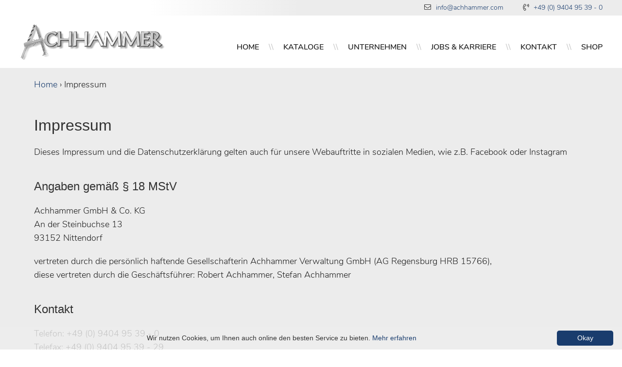

--- FILE ---
content_type: text/html; charset=UTF-8
request_url: https://unternehmen.achhammer.com/impressum
body_size: 3288
content:
<!doctype html><html lang="de"><head><meta charset="utf-8"><meta name="viewport" content="width=device-width,initial-scale=1.0"><title>Herzlich Willkommen bei Achhammer | Impressum</title><meta name="description" content="" /><meta name="keywords" content="" /><meta name="format-detection" content="telephone=no"><link rel="shortcut icon" type="image/x-icon" href="/assets/images/favicon.png"/><link href="/assets/fontawesome/css/fontawesome-all.css" rel="stylesheet"><link rel="stylesheet" href="/assets/css/uikit.min.css" /><script src="/assets/js/uikit.min.js"></script>
  <script src="/assets/js/uikit-icons.min.js"></script>
  <link rel="stylesheet" href="https://unternehmen.achhammer.com/assets/css/main.min.css?=v1.2"></head><header> <div class="toolbar uk-visible@s"> <div class="uk-container uk-padding-small uk-padding-remove-vertical"> <i class="fal fa-envelope uk-margin-small-right"></i><a href="mailto:info@achhammer.com">info@achhammer.com</a><i class="fal fa-phone-volume uk-margin-medium-left uk-margin-small-right"></i><a href="tel:+49940495390">+49 (0) 9404 95 39 - 0</a> </div> </div> <div class="uk-container uk-padding-small"> <nav class="uk-navbar-container uk-navbar-transparent uk-margin" uk-navbar> <div class="uk-navbar-left"> <a href="https://unternehmen.achhammer.com"><img src="/assets/images/logo.png" class="logo"></a> </div> <div class="uk-navbar-right uk-visible@m"> <ul class="uk-navbar-nav"> <li class="menu-item"> <a href="https://unternehmen.achhammer.com">Home</a> </li> <li class="menutrenner"> <a>\\</a> </li> <li class="menu-item"> <a href="https://unternehmen.achhammer.com/kataloge">Kataloge</a> </li> <li class="menutrenner"> <a>\\</a> </li> <li class="menu-item"> <a href="https://unternehmen.achhammer.com/unternehmen">Unternehmen</a> </li> <li class="menutrenner"> <a>\\</a> </li> <li class="menu-item"> <a href="https://unternehmen.achhammer.com/jobs-karriere">Jobs &amp; Karriere</a> </li> <li class="menutrenner"> <a>\\</a> </li> <li class="menu-item"> <a href="https://unternehmen.achhammer.com/kontakt">Kontakt</a> </li> <li class="menutrenner"> <a>\\</a> </li> <li><a href="https://www.achhammer.com/" target="_blank">Shop</a></li> </ul> </div> <div class="uk-navbar-right uk-hidden@m"> <a href="#offcanvas-nav-primary" uk-toggle><span uk-navbar-toggle-icon></span></a> <div id="offcanvas-nav-primary" uk-offcanvas="flip: true"> <div class="uk-offcanvas-bar uk-flex uk-flex-column"> <ul class="uk-nav uk-nav-primary uk-nav-center uk-margin-auto-vertical"> <li class="menu-item"> <a href="https://unternehmen.achhammer.com">Home</a> </li> <li class="menu-item"> <a href="https://unternehmen.achhammer.com/kataloge">Kataloge</a> <ul class="uk-nav-sub"> <li><a href="https://unternehmen.achhammer.com/kataloge/makita">Makita</a></li> <li><a href="https://unternehmen.achhammer.com/kataloge/festool">Festool</a></li> <li><a href="https://unternehmen.achhammer.com/kataloge/fein">Fein</a></li> <li><a href="https://unternehmen.achhammer.com/kataloge/dewalt">Dewalt</a></li> <li><a href="https://unternehmen.achhammer.com/kataloge/hikoki">Hikoki</a></li> <li><a href="https://unternehmen.achhammer.com/kataloge/milwaukee">Milwaukee</a></li> <li><a href="https://unternehmen.achhammer.com/kataloge/oregon">Oregon</a></li> <li><a href="https://unternehmen.achhammer.com/kataloge/mafell">Mafell</a></li> <li><a href="https://unternehmen.achhammer.com/kataloge/fhb">FHB</a></li> <li><a href="https://unternehmen.achhammer.com/kataloge/reparaturformular">Achhammer Reparaturformular</a></li> <li><a href="https://unternehmen.achhammer.com/kataloge/fischer">Fischer</a></li> <li><a href="https://unternehmen.achhammer.com/kataloge/flex">Flex</a></li> <li><a href="https://unternehmen.achhammer.com/kataloge/lamello">Lamello</a></li> <li><a href="https://unternehmen.achhammer.com/kataloge/gann">Gann</a></li> <li><a href="https://unternehmen.achhammer.com/kataloge/itw">ITW</a></li> <li><a href="https://unternehmen.achhammer.com/kataloge/lorch">Lorch</a></li> <li><a href="https://unternehmen.achhammer.com/kataloge/mirka">Mirka</a></li> <li><a href="https://unternehmen.achhammer.com/kataloge/nilfisk">Nilfisk</a></li> <li><a href="https://unternehmen.achhammer.com/kataloge/holzmann">Holzmann</a></li> <li><a href="https://unternehmen.achhammer.com/kataloge/pro-clima">Pro Clima</a></li> <li><a href="https://unternehmen.achhammer.com/kataloge/bea">BeA</a></li> <li><a href="https://unternehmen.achhammer.com/kataloge/tormek">Tormek</a></li> <li><a href="https://unternehmen.achhammer.com/kataloge/bessey">Bessey</a></li> <li><a href="https://unternehmen.achhammer.com/kataloge/zipper">Zipper</a></li> <li><a href="https://unternehmen.achhammer.com/kataloge/guenzburger-steigtechnik">Günzburger Steigtechnik</a></li> <li><a href="https://unternehmen.achhammer.com/kataloge/kaeser-kompressoren">Kaeser Kompressoren</a></li> <li><a href="https://unternehmen.achhammer.com/kataloge/famag">FAMAG</a></li> <li><a href="https://unternehmen.achhammer.com/kataloge/hanno">Hanno</a></li> <li><a href="https://unternehmen.achhammer.com/kataloge/schneider-druckluft">Schneider Druckluft</a></li> <li><a href="https://unternehmen.achhammer.com/kataloge/lignoloc">Lignoloc</a></li> <li><a href="https://unternehmen.achhammer.com/kataloge/rems">Rems</a></li> <li><a href="https://unternehmen.achhammer.com/kataloge/duss">Duss</a></li> <li><a href="https://unternehmen.achhammer.com/kataloge/gys">Gys Schweißtechnik</a></li> <li><a href="https://unternehmen.achhammer.com/kataloge/pitzl">Pitzl</a></li> <li><a href="https://unternehmen.achhammer.com/kataloge/kraenzle">Kränzle</a></li> <li><a href="https://unternehmen.achhammer.com/kataloge/kiesel">Kiesel</a></li> <li><a href="https://unternehmen.achhammer.com/kataloge/guntram-end-gmbh">Guntram End GmbH</a></li> <li><a href="https://unternehmen.achhammer.com/kataloge/stuermer">Stürmer</a></li> <li><a href="https://unternehmen.achhammer.com/kataloge/fetra">Fetra</a></li> <li><a href="https://unternehmen.achhammer.com/kataloge/hedi">Hedi</a></li> <li><a href="https://unternehmen.achhammer.com/kataloge/mungo">Mungo</a></li> <li><a href="https://unternehmen.achhammer.com/kataloge/laserliner">Laserliner</a></li> <li><a href="https://unternehmen.achhammer.com/kataloge/woodrepair">Woodrepair</a></li> <li><a href="https://unternehmen.achhammer.com/kataloge/lignatool">Lignatool</a></li> <li><a href="https://unternehmen.achhammer.com/kataloge/notdach">Witt Not-Dach</a></li> <li><a href="https://unternehmen.achhammer.com/kataloge/bosig">Bosig</a></li> <li><a href="https://unternehmen.achhammer.com/kataloge/blaklader">Blakläder</a></li> <li><a href="https://unternehmen.achhammer.com/kataloge/wera">Wera</a></li> <li><a href="https://unternehmen.achhammer.com/kataloge/triuso">Triuso</a></li> <li><a href="https://unternehmen.achhammer.com/kataloge/rualtex">Rual Tex</a></li> <li><a href="https://unternehmen.achhammer.com/kataloge/metabo">Metabo</a></li> </ul> </li> <li class="menu-item"> <a href="https://unternehmen.achhammer.com/unternehmen">Unternehmen</a> </li> <li class="menu-item"> <a href="https://unternehmen.achhammer.com/jobs-karriere">Jobs &amp; Karriere</a> </li> <li class="menu-item"> <a href="https://unternehmen.achhammer.com/kontakt">Kontakt</a> </li> </ul> </div> </div> </div> </nav> </div> </header> <body><section class="bghellgrau"> <div class="uk-container uk-padding-large" style="padding-top: 20px;padding-bottom: 0px"> <div class="container breacrumbleiste noprint"> <div class="breadcrumbs" itemprop="breadcrumb"> <span prefix="v:"> <span typeof="v:Breadcrumb"> <a href="https://unternehmen.achhammer.com" rel="v:url" property="v:title"> Home </a> </span> &rsaquo; <span typeof="v:Breadcrumb"> <span class="breadcrumb_last" property="v:title"> Impressum </span> </span> </span> </div> </div> </div> </section> <section class="bghellgrau"> <div class="uk-container uk-padding-large" style="padding-top: 50px;padding-bottom: 150px;"> <h1 class="uk-h2"><p>Impressum</p></h1> <p>Dieses Impressum und die Datenschutzerklärung gelten auch für unsere Webauftritte in sozialen Medien, wie z.B. Facebook oder Instagram</p> <h3>Angaben gemäß § 18 MStV</h3> <p>Achhammer GmbH &amp; Co. KG<br /> An der Steinbuchse 13<br /> 93152 Nittendorf</p> <p>vertreten durch die persönlich haftende Gesellschafterin Achhammer Verwaltung GmbH (AG Regensburg HRB 15766),<br /> diese vertreten durch die Geschäftsführer: Robert Achhammer, Stefan Achhammer</p> <h3>Kontakt</h3> <p>Telefon: +49 (0) 9404 95 39 - 0<br /> Telefax: +49 (0) 9404 95 39 - 29<br /> E-Mail: info@achhammer.com</p> <h3>Registereintrag</h3> <p>Eintragung im Handelsregister.<br /> Registergericht: Amtsgericht Regensburg<br /> Registernummer: HRA 9498</p> <p>Umsatzsteuer-Identifikationsnummer gemäß §27 a Umsatzsteuergesetz:<br /> DE 815 688 081</p> <h3>Streitschlichtung</h3> <p>Die Europäische Kommission stellt eine Plattform zur Online-Streitbeilegung (OS) bereit: <a href="https://ec.europa.eu/consumers/odr">https://ec.europa.eu/consumers/odr</a>.<br /> Unsere E-Mail-Adresse finden Sie oben im Impressum.</p> <p>Wir sind nicht bereit oder verpflichtet, an Streitbeilegungsverfahren vor einer Verbraucherschlichtungsstelle teilzunehmen.</p> <div class="uk-margin-large"> <link href="https://af.agentur-fenzl.de/branding.min.css" rel="stylesheet"><a href="https://www.agentur-fenzl.de" target="_blank"><img src="https://af.agentur-fenzl.de/logo-agentur-fenzl.svg" width="200px" alt="agentur fenzl | Werbeagentur" title="agentur fenzl | Werbeagentur"></a> <p> agentur fenzl | Werbeagentur<br> Haben Sie auch Interesse an einer neuen Website?<br> Dann fragen Sie unverbindlich bei uns an!<br> <a href="https://www.agentur-fenzl.de" target="_blank"> <span class="orange"> <img src="https://af.agentur-fenzl.de/link.svg" class="link pulse"> www.agentur-fenzl.de </span> </a> </p> </div> </div> </section> <section id="map" style="height: 400px;background: #f2f2f2 url('/assets/images/placeholder_map.jpg');background-size: cover;"> </section> <section class="footertop"> <div class="uk-container uk-padding-large" style="padding-top: 30px;padding-bottom: 30px"> <div class="uk-grid" uk-grid> <div class="uk-width-1-5@m uk-width-1-2@s"> <p><strong><a href="https://unternehmen.achhammer.com/unternehmen">Unser Unternehmen</a></strong><br /> <a href="https://www.google.com/maps/dir/Achhammer+GmbH+%26+Co.+KG+-+Werkzeuge+Maschinen+Montageartikel,+An+der+Steinbuchse,+Nittendorf/@49.0352589,11.8921007,13z/data=!4m8!4m7!1m0!1m5!1m1!1s0x479fbe7c40e96139:0xbe91cbfd0cbff514!2m2!1d11.9333508!2d49.0352589?entry=ttu">Filiale Pollenried</a><br /> <a href="https://www.google.com/maps/dir//achhammer+maxh%C3%BCtte/@49.2624619,10.2163975,8z/data=!4m8!4m7!1m0!1m5!1m1!1s0x479f92c91703a6f5:0xdcec4ab5da3dd299!2m2!1d12.0944774!2d49.1955195?entry=ttu">Filiale Maxhütte-Haidhof</a><br /> <a href="https://unternehmen.achhammer.com/unternehmen">Firmengeschichte</a></p> </div> <div class="uk-width-1-5@m uk-width-1-2@s"> <p><strong><a href="https://unternehmen.achhammer.com/kataloge">Sortiment</a></strong><br /> Werkzeuge<br /> Maschinen<br /> Montageartikel<br /> Arbeitskleidung<br /> Maschinenverleih</p> </div> <div class="uk-width-1-5@m uk-width-1-2@s"> <p><strong>Hilfe &amp; Service</strong><br /> <a href="https://unternehmen.achhammer.com/downloads">Downloads</a><br /> <a href="https://www.achhammer.com/haeufig-gestellte-fragen-faq">FAQ</a><br /> <a href="https://unternehmen.achhammer.com/jobs-karriere">Job &amp; Karriere</a></p> </div> <div class="uk-width-expand"> <p><strong>Wir sind für Sie da:</strong></p> <h4><i class="fal fa-phone-volume uk-margin-small-right"></i>09404 / 95 39 - 0</h4> <p>Mo. - Fr. von 7:00 Uhr - 18:00 Uhr</p> </div> </div> </div> </section> <footer class="uk-position-relative"> <div class="uk-container uk-padding-large" style="padding-top: 25px;padding-bottom: 20px"> <div id="footerlinks" uk-grid> <div class="uk-width-1-2@s"> <i class="fab fa-youtube-square uk-margin-small-right"></i><a href="https://www.facebook.com/Achhammer-Werkzeuge-Maschinen-Montageartikel-796507833777592/" target="_blank"><i class="fab fa-facebook"></i></a> </div> <div class="uk-width-1-2@s"> <ul class="footermenu uk-text-right"> <li><a href="/agb.pdf">AGB</a></li> <li><a href="/datenschutz">Datenschutz</a></li> <li><a href="/impressum">Impressum</a></li> </ul> </div> </div> <a href="https://www.agentur-fenzl.de" target="_blank"><img src="/assets/images/af-branding.png" class="afecke"></a> </div> </footer> <script type="text/javascript" id="cookieinfo" src="/assets/js/cookies.js"></script>

</body></html>

--- FILE ---
content_type: text/css
request_url: https://unternehmen.achhammer.com/assets/css/main.min.css?=v1.2
body_size: 1765
content:
@font-face{font-family:'Nunito';font-style:normal;font-weight:300;src:local("Nunito Light"),local("Nunito-Light"),url(/assets/fonts/Nunito-Light.ttf) format("woff2");unicode-range:U+0000-00FF, U+0131, U+0152-0153, U+02BB-02BC, U+02C6, U+02DA, U+02DC, U+2000-206F, U+2074, U+20AC, U+2122, U+2191, U+2193, U+2212, U+2215, U+FEFF, U+FFFD}@font-face{font-family:'Nunito';font-style:normal;font-weight:400;src:local("Nunito Regular"),local("Nunito-Regular"),url(/assets/fonts/Nunito-Regular.ttf) format("woff2");unicode-range:U+0000-00FF, U+0131, U+0152-0153, U+02BB-02BC, U+02C6, U+02DA, U+02DC, U+2000-206F, U+2074, U+20AC, U+2122, U+2191, U+2193, U+2212, U+2215, U+FEFF, U+FFFD}@font-face{font-family:'Nunito';font-style:normal;font-weight:600;src:local("Nunito SemiBold"),local("Nunito-SemiBold"),url(/assets/fonts/Nunito-SemiBold.ttf) format("woff2");unicode-range:U+0000-00FF, U+0131, U+0152-0153, U+02BB-02BC, U+02C6, U+02DA, U+02DC, U+2000-206F, U+2074, U+20AC, U+2122, U+2191, U+2193, U+2212, U+2215, U+FEFF, U+FFFD}body{color:#222;font-family:'Nunito', 'Helvetica Neue', 'Helvetica', 'Arial', sans-serif;font-size:18px;line-height:28px;font-weight:200}header{background:#fff}.uk-navbar-nav{margin-top:25px}.footertop{font-size:16px;line-height:24px;background:#193C6D url(/assets/images/bg_footertop.jpg);background-size:cover;background-position:right;color:#fff}@media (max-width: 959px){.footertop{background:#193C6D}}.footertop h1,.footertop h2,.footertop h3,.footertop h4,.footertop h5{color:#fff;margin:0px}.footertop a{color:#fff}.footertop a:hover{color:#fff}strong,.uk-text-bold{font-weight:600;font-size:105%}.blau{color:#193C6D}.bggrau,.bghellgrau{background:#ECECEC}.bg_startbox{background:#ECECEC url(/assets/images/bg_startbox.png);background-size:cover;min-height:300px;padding-right:50%}@media (max-width: 959px){.bg_startbox{background:#ECECEC;padding-right:0%;min-height:none}}footer{font-size:16px;line-height:34px;background:#193C6D;color:#fff;border-top:1px solid #ECECEC}footer i{font-size:34px;line-height:34px}footer a{color:#fff}footer a:hover{color:#fff;text-decoration:none}.footermenu{padding:0px}@media (max-width: 959px){.footermenu{text-align:center !important;margin-left:5px;margin-right:5px}}.footermenu a{color:#fff;margin-left:15px}.footermenu a:hover{color:#fff;text-decoration:none}.footermenu li{display:inline;display-list-style-type:none}.uniform__potty{position:absolute;left:-9999px}.error{color:red;border-color:red}img[alt=""]{border:5px solid red}.logo{width:300px}a{color:#193C6D}a:hover{color:#193C6D;text-decoration:none}.uk-navbar-item,.uk-navbar-nav>li>a,.uk-navbar-toggle{font-family:'Nunito', 'Helvetica Neue', 'Helvetica', 'Arial', sans-serif}.uk-navbar-nav>li>a{color:#222;font-size:16px;border-bottom:3px solid transparent;height:50px;line-height:50px;padding:0px;margin-left:20px;font-weight:bold}.uk-navbar-nav>li.is-active>a{border-color:#193C6D}.menutrenner{color:#ECECEC !important}.menutrenner a{color:#ccc !important}.menutrenner:last-of-type{display:none}.toolbar{background:#fff;background:-webkit-gradient(linear, left top, right top, from(#fff), color-stop(24%, #fff), color-stop(48%, #ececec));background:linear-gradient(90deg, #fff 0%, #fff 24%, #ececec 48%);text-align:right;font-size:14px;line-height:32px}.partnerlogo{width:180px}.kontakticons{height:80px;margin:0 auto;display:block}#kontaktleiste h3{color:#193C6D}.uk-button-default{font-weight:600;font-size:18px;color:#193C6D;border:1px solid #193C6D}.uk-button-default:hover{color:#193C6D;border:1px solid #193C6D}.zweitekarte{position:absolute !important;left:0 !important;top:0 !important;width:50% !important;border-right:5px solid #fff !important;height:100% !important}.flipbook-overlay canvas{background:rgba(0,0,0,0.8)}.headerleiste{background:#193C6D;color:#fff;min-height:225px}.headerleiste h1,.headerleiste h2,.headerleiste h3,.headerleiste h4,.headerleiste h5{color:#fff}@media (max-width: 959px){.headerleiste{background:#193C6D !important}}.sortimentlogobox{width:100%;height:100px}.bobo{border-bottom:1px solid #ECECEC;padding:20px;height:100px}.pasm{padding:15px !important}.sortimentlogo{max-width:80%;max-height:110px}.uk-input,.uk-select,.uk-textarea{max-width:100%;width:100%;border:0 none;padding:0 10px;background:#fff;color:#666;border:1px solid #ccc;-webkit-transition:.2s ease-in-out;transition:.2s ease-in-out;-webkit-transition-property:color,background-color,border;transition-property:color,background-color,border}.tabbox{background:#ECECEC;color:#222;margin:2.5px 0;padding:4px 15px}.tabbox:first-of-type{margin-top:0px}.tabbox:last-of-type{margin-bottom:0px}.tabbox a{color:#222;font-size:16px;font-weight:bold}.tabbox.uk-active{background:yellow !important}.uk-tab-right::before{border-left:0px solid #e5e5e5;border-bottom:none}.uk-tab>.uk-active>a{border:none;color:red}.tabbox.uk-active:after,.tabbox.uk-active:before{right:100%;top:50%;border:solid transparent;content:" ";height:0;width:0;position:absolute;pointer-events:none;z-index:999999}.tabbox.uk-active:before{border-right-color:yellow;border-width:24px;margin-top:-24px}.weiss{color:#fff;border-color:#fff}.weiss:hover{color:#fff;border-color:#fff}.slideshow_textbox{left:30px}.uk-offcanvas-bar{color:#fff !important}.uk-offcanvas-bar a{color:#fff !important}.uk-offcanvas-bar{background:#193C6D;border-left:5px solid #fff}.adressbox_links{padding:20px;width:100%;max-width:575px;float:right}@media (max-width: 959px){.adressbox_links{float:none}}.adressbox_rechts{padding:20px;width:100%;max-width:575px}.whitebox{background:#fff;border:1px solid #193C6D;padding:10px 20px}.uk-accordion-title{color:#222}.uk-accordion-title:hover{color:#222}.uk-button-primary{background:#193C6D;color:#fff}.uk-button-primary:hover{background:#193C6D;color:#fff}.afecke{position:absolute;bottom:0;right:0;width:40px}#homedownloads img{border:1px solid #ECECEC}@media (max-width: 959px){#footerlinks{text-align:center}}#secretcontenttoggler:hover .secretcontent{opacity:1;-webkit-transition:all .3s linear;transition:all .3s linear}.secretcontent{opacity:0;position:absolute;left:0;top:0;width:100%;height:100%;background:rgba(25,60,109,0.9);-webkit-transition:all .3s linear;transition:all .3s linear;color:#fff}.secretcontent a{color:#fff}.secretcontent a:hover{color:#fff}.katalogliste{padding-left:0px;text-align:center;font-size:18px}.katalogliste li{list-style-type:none;margin:10px 0}.katalogliste a{font-weight:bold}#ihk .wk_bild{max-height:250px;width:auto}#ihk .button{border:1px solid #193C6D;padding:5px 10px}
/*# sourceMappingURL=main.min.css.map */

--- FILE ---
content_type: application/javascript
request_url: https://unternehmen.achhammer.com/assets/js/cookies.js
body_size: 3086
content:
! function(e) {
    "use strict";

    function t(e, t) {
        var i = !1,
            o = !0,
            n = e.document,
            s = n.documentElement,
            r = n.addEventListener ? "addEventListener" : "attachEvent",
            a = n.addEventListener ? "removeEventListener" : "detachEvent",
            c = n.addEventListener ? "" : "on",
            l = function(o) {
                ("readystatechange" != o.type || "complete" == n.readyState) && (("load" == o.type ? e : n)[a](c + o.type, l, !1), !i && (i = !0) && t.call(e, o.type || o))
            },
            p = function() {
                try {
                    s.doScroll("left")
                } catch (e) {
                    return void setTimeout(p, 50)
                }
                l("poll")
            };
        if ("complete" == n.readyState) t.call(e, "lazy");
        else {
            if (n.createEventObject && s.doScroll) {
                try {
                    o = !e.frameElement
                } catch (h) {}
                o && p()
            }
            n[r](c + "DOMContentLoaded", l, !1), n[r](c + "readystatechange", l, !1), e[r](c + "load", l, !1)
        }
    }
    var i = e,
        o = i.document,
        n = "cbinstance",
        s = {
            get: function(e) {
                return decodeURIComponent(o.cookie.replace(new RegExp("(?:(?:^|.*;)\\s*" + encodeURIComponent(e).replace(/[\-\.\+\*]/g, "\\$&") + "\\s*\\=\\s*([^;]*).*$)|^.*$"), "$1")) || null
            },
            set: function(e, t, i, n, s, r) {
                if (!e || /^(?:expires|max\-age|path|domain|secure)$/i.test(e)) return !1;
                var a = "";
                if (i) switch (i.constructor) {
                    case Number:
                        a = 1 / 0 === i ? "; expires=Fri, 31 Dec 9999 23:59:59 GMT" : "; max-age=" + i;
                        break;
                    case String:
                        a = "; expires=" + i;
                        break;
                    case Date:
                        a = "; expires=" + i.toUTCString()
                }
                return o.cookie = encodeURIComponent(e) + "=" + encodeURIComponent(t) + a + (s ? "; domain=" + s : "") + (n ? "; path=" + n : "") + (r ? "; secure" : ""), !0
            },
            has: function(e) {
                return new RegExp("(?:^|;\\s*)" + encodeURIComponent(e).replace(/[\-\.\+\*]/g, "\\$&") + "\\s*\\=").test(o.cookie)
            },
            remove: function(e, t, i) {
                return e && this.has(e) ? (o.cookie = encodeURIComponent(e) + "=; expires=Thu, 01 Jan 1970 00:00:00 GMT" + (i ? "; domain=" + i : "") + (t ? "; path=" + t : ""), !0) : !1
            }
        },
        r = {
            merge: function() {
                var e, t = {},
                    i = 0,
                    o = arguments.length;
                if (0 === o) return t;
                for (; o > i; i++)
                    for (e in arguments[i]) Object.prototype.hasOwnProperty.call(arguments[i], e) && (t[e] = arguments[i][e]);
                return t
            },
            str2bool: function(e) {
                switch (e = "" + e, e.toLowerCase()) {
                    case "false":
                    case "no":
                    case "0":
                    case "":
                        return !1;
                    default:
                        return !0
                }
            },
            fade_in: function(e) {
                e.style.opacity < 1 && (e.style.opacity = (parseFloat(e.style.opacity) + .05).toFixed(2), i.setTimeout(function() {
                    r.fade_in(e)
                }, 50))
            },
            get_data_attribs: function(e) {
                var t = {};
                if (Object.prototype.hasOwnProperty.call(e, "dataset")) t = e.dataset;
                else {
                    var i, o = e.attributes;
                    for (i in o)
                        if (Object.prototype.hasOwnProperty.call(o, i)) {
                            var n = o[i];
                            if (/^data-/.test(n.name)) {
                                var s = r.camelize(n.name.substr(5));
                                t[s] = n.value
                            }
                        }
                }
                return t
            },
            normalize_keys: function(e) {
                var t = {};
                for (var i in e)
                    if (Object.prototype.hasOwnProperty.call(e, i)) {
                        var o = r.camelize(i);
                        t[o] = e[o] ? e[o] : e[i]
                    }
                return t
            },
            camelize: function(e) {
                for (var t = "-", i = e.indexOf(t); - 1 != i;) {
                    var o = i === e.length - 1,
                        n = o ? "" : e[i + 1],
                        s = n.toUpperCase(),
                        r = o ? t : t + n;
                    e = e.replace(r, s), i = e.indexOf(t)
                }
                return e
            },
            find_script_by_id: function(e) {
                for (var t = o.getElementsByTagName("script"), i = 0, n = t.length; n > i; i++)
                    if (e === t[i].id) return t[i];
                return null
            }
        },
        a = r.find_script_by_id("cookieinfo"),
        c = e.cookieinfo = function(e) {
            this.init(e)
        };
    c.prototype = {
        cookiejar: s,
        init: function(t) {
            this.inserted = !1, this.closed = !1, this.test_mode = !1;
            var i = "Wir nutzen Cookies, um Ihnen auch online den besten Service zu bieten.",
                o = "Mehr erfahren",
                s = "Cookie Info Script";
            if (this.default_options = {
                    cookie: "wir-lieben-cookies",
                    closeText: "Okay",
                    cookiePath: "/",
                    debug: !1,
                    expires: 1 / 0,
                    zindex: 255,
                    mask: !1,
                    maskOpacity: .5,
                    maskBackground: "#999",
                    height: "auto",
                    minHeight: "21px",
                    bg: "rgba(238, 238, 238, .8)",
                    fg: "#333",
                    link: "#193C6D",
                    divlink: "#fff",
                    divlinkbg: "#193C6D",
                    position: "bottom",
                    message: i,
                    linkmsg: o,
                    scriptmsg: s,
                    moreinfo: "/datenschutz",
                    tracking: "#",
                    effect: null,
                    fontSize: "14px",
                    fontFamily: "verdana, arial, sans-serif",
                    instance: n,
                    textAlign: "center",
                    acceptOnScroll: !1
                }, this.options = this.default_options, this.script_el = a, this.script_el) {
                var c = r.get_data_attribs(this.script_el);
                this.options = r.merge(this.options, c)
            }
            t && (t = r.normalize_keys(t), this.options = r.merge(this.options, t)), n = this.options.instance, this.options.zindex = parseInt(this.options.zindex, 10), this.options.mask = r.str2bool(this.options.mask), "string" == typeof this.options.expires && "function" == typeof e[this.options.expires] && (this.options.expires = e[this.options.expires]), "function" == typeof this.options.expires && (this.options.expires = this.options.expires()), this.script_el && this.run()
        },
        log: function() {
            "undefined" != typeof console && console.log.apply(console, arguments)
        },
        run: function() {
            if (!this.agreed()) {
                var e = this;
                t(i, function() {
                    e.insert()
                })
            }
        },
        build_viewport_mask: function() {
            var e = null;
            if (!0 === this.options.mask) {
                var t = this.options.maskOpacity,
                    i = this.options.maskBackground,
                    n = '<div id="cookieinfo-mask" style="position:fixed;top:0;left:0;width:100%;height:100%;background:' + i + ";zoom:1;filter:alpha(opacity=" + 100 * t + ");opacity:" + t + ";z-index:" + this.options.zindex + ';"></div>',
                    s = o.createElement("div");
                s.innerHTML = n, e = s.firstChild
            }
            return e
        },
        agree: function() {
            return this.cookiejar.set(this.options.cookie, 1, this.options.expires, this.options.cookiePath), !0
        },
        agreed: function() {
            return this.cookiejar.has(this.options.cookie)
        },
        close: function() {
            return this.inserted && (this.closed || (this.element && this.element.parentNode.removeChild(this.element), this.element_mask && this.element_mask.parentNode.removeChild(this.element_mask), this.closed = !0)), this.closed
        },
        agree_and_close: function() {
            return this.agree(), this.close()
        },
        cleanup: function() {
            return this.close(), this.unload()
        },
        unload: function() {
            return this.script_el && this.script_el.parentNode.removeChild(this.script_el), e[n] = void 0, !0
        },
        insert: function() {
            function e(e, t, i) {
                var o = e.addEventListener ? "addEventListener" : "attachEvent",
                    n = e.addEventListener ? "" : "on";
                e[o](n + t, i, !1)
            }
            this.element_mask = this.build_viewport_mask();
            var t = this.options.zindex;
            this.element_mask && (t += 1);
            var i = o.createElement("div");
            i.className = "cookieinfo", i.style.position = "fixed", i.style.left = 0, i.style.right = 0, i.style.height = this.options.height, i.style.minHeight = this.options.minHeight, i.style.zIndex = t, i.style.background = this.options.bg, i.style.color = this.options.fg, i.style.lineHeight = i.style.minHeight, i.style.padding = "8px 18px", i.style.fontFamily = this.options.fontFamily, i.style.fontSize = this.options.fontSize, i.style.textAlign = this.options.textAlign, "top" === this.options.position ? i.style.top = 0 : i.style.bottom = 0, i.innerHTML = '<div class="cookieinfo-close" style="float:right;display:block;padding:5px 8px 5px 8px;min-width:100px;margin-left:5px;border-top-left-radius:5px;border-top-right-radius:5px;border-bottom-right-radius:5px;border-bottom-left-radius:5px;">' + this.options.closeText + '</div><span style="display:block;padding:5px 0 5px 0;">' + this.options.message + " <a>" + this.options.linkmsg + "</a><img> <a>" + this.options.scriptmsg + "</a></span>", this.element = i;
            var n = i.getElementsByTagName("a")[0];
            n.href = this.options.moreinfo, n.target = "_blank", n.style.textDecoration = "none", n.style.color = this.options.link;
            var n = i.getElementsByTagName("a")[1];
            n.href = this.options.scriptinfo, n.target = "_blank", n.style.textDecoration = "none", n.style.display = "none", n.style.color = this.options.link;
            var s = i.getElementsByTagName("div")[0];
            s.style.cursor = "pointer", s.style.color = this.options.divlink, s.style.background = this.options.divlinkbg, s.style.textAlign = "center";
            var a = i.getElementsByTagName("img")[0];
            a.src = this.options.tracking, a.style.display = "none";
            var c = this;
            e(s, "click", function() {
                c.agree_and_close()
            }), this.element_mask && (e(this.element_mask, "click", function() {
                c.agree_and_close()
            }), o.body.appendChild(this.element_mask)), this.options.acceptOnScroll && e(window, "scroll", function() {
                c.agree_and_close()
            }), o.body.appendChild(this.element), this.inserted = !0, "fade" === this.options.effect ? (this.element.style.opacity = 0, r.fade_in(this.element)) : this.element.style.opacity = 1
        }
    }, a && (e[n] || (e[n] = new c))
}(window);